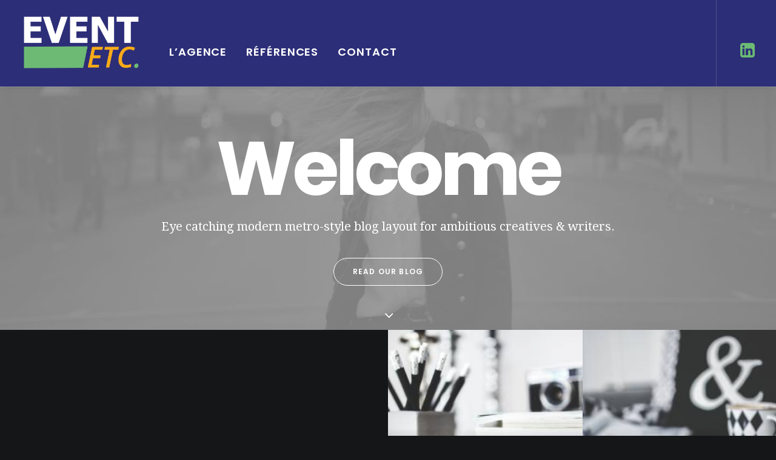

--- FILE ---
content_type: text/html; charset=UTF-8
request_url: https://event-etc.fr/homepages/blog-metro/
body_size: 15481
content:
<!DOCTYPE html>
<html class="no-touch" lang="fr-FR" xmlns="http://www.w3.org/1999/xhtml">
<head>
<meta http-equiv="Content-Type" content="text/html; charset=UTF-8">
<meta name="viewport" content="width=device-width, initial-scale=1">
<link rel="profile" href="https://gmpg.org/xfn/11">
<link rel="pingback" href="https://event-etc.fr/xmlrpc.php">
<meta name='robots' content='index, follow, max-image-preview:large, max-snippet:-1, max-video-preview:-1' />

	<!-- This site is optimized with the Yoast SEO plugin v19.14 - https://yoast.com/wordpress/plugins/seo/ -->
	<title>Blog Metro - Event ETC</title>
	<link rel="canonical" href="https://event-etc.fr/homepages/blog-metro/" />
	<meta property="og:locale" content="fr_FR" />
	<meta property="og:type" content="article" />
	<meta property="og:title" content="Blog Metro - Event ETC" />
	<meta property="og:url" content="https://event-etc.fr/homepages/blog-metro/" />
	<meta property="og:site_name" content="Event ETC" />
	<meta property="og:image" content="https://event-etc.fr/wp-content/uploads/2019/10/HP-Blog-Metro-Uncode-min.jpg" />
	<meta property="og:image:width" content="1600" />
	<meta property="og:image:height" content="1067" />
	<meta property="og:image:type" content="image/jpeg" />
	<meta name="twitter:card" content="summary_large_image" />
	<meta name="twitter:label1" content="Durée de lecture estimée" />
	<meta name="twitter:data1" content="1 minute" />
	<script type="application/ld+json" class="yoast-schema-graph">{"@context":"https://schema.org","@graph":[{"@type":"WebPage","@id":"https://event-etc.fr/homepages/blog-metro/","url":"https://event-etc.fr/homepages/blog-metro/","name":"Blog Metro - Event ETC","isPartOf":{"@id":"https://event-etc.fr/#website"},"primaryImageOfPage":{"@id":"https://event-etc.fr/homepages/blog-metro/#primaryimage"},"image":{"@id":"https://event-etc.fr/homepages/blog-metro/#primaryimage"},"thumbnailUrl":"https://event-etc.fr/wp-content/uploads/2019/10/HP-Blog-Metro-Uncode-min.jpg","datePublished":"2015-01-11T10:19:08+00:00","dateModified":"2015-01-11T10:19:08+00:00","breadcrumb":{"@id":"https://event-etc.fr/homepages/blog-metro/#breadcrumb"},"inLanguage":"fr-FR","potentialAction":[{"@type":"ReadAction","target":["https://event-etc.fr/homepages/blog-metro/"]}]},{"@type":"ImageObject","inLanguage":"fr-FR","@id":"https://event-etc.fr/homepages/blog-metro/#primaryimage","url":"https://event-etc.fr/wp-content/uploads/2019/10/HP-Blog-Metro-Uncode-min.jpg","contentUrl":"https://event-etc.fr/wp-content/uploads/2019/10/HP-Blog-Metro-Uncode-min.jpg","width":1600,"height":1067,"caption":"Blog Metro"},{"@type":"BreadcrumbList","@id":"https://event-etc.fr/homepages/blog-metro/#breadcrumb","itemListElement":[{"@type":"ListItem","position":1,"name":"Accueil","item":"https://event-etc.fr/"},{"@type":"ListItem","position":2,"name":"Homepages","item":"https://event-etc.fr/homepages/"},{"@type":"ListItem","position":3,"name":"Blog Metro"}]},{"@type":"WebSite","@id":"https://event-etc.fr/#website","url":"https://event-etc.fr/","name":"Event ETC","description":"Agence événementielle","publisher":{"@id":"https://event-etc.fr/#organization"},"potentialAction":[{"@type":"SearchAction","target":{"@type":"EntryPoint","urlTemplate":"https://event-etc.fr/?s={search_term_string}"},"query-input":"required name=search_term_string"}],"inLanguage":"fr-FR"},{"@type":"Organization","@id":"https://event-etc.fr/#organization","name":"Event ETC","url":"https://event-etc.fr/","logo":{"@type":"ImageObject","inLanguage":"fr-FR","@id":"https://event-etc.fr/#/schema/logo/image/","url":"https://event-etc.fr/wp-content/uploads/2023/01/cropped-EVENT_ETC-1.png","contentUrl":"https://event-etc.fr/wp-content/uploads/2023/01/cropped-EVENT_ETC-1.png","width":695,"height":348,"caption":"Event ETC"},"image":{"@id":"https://event-etc.fr/#/schema/logo/image/"}}]}</script>
	<!-- / Yoast SEO plugin. -->


<link rel='dns-prefetch' href='//fonts.googleapis.com' />
<link rel="alternate" type="application/rss+xml" title="Event ETC &raquo; Flux" href="https://event-etc.fr/feed/" />
<link rel="alternate" type="application/rss+xml" title="Event ETC &raquo; Flux des commentaires" href="https://event-etc.fr/comments/feed/" />
<link rel="alternate" type="application/rss+xml" title="Event ETC &raquo; Blog Metro Flux des commentaires" href="https://event-etc.fr/homepages/blog-metro/feed/" />
<script type="text/javascript">
window._wpemojiSettings = {"baseUrl":"https:\/\/s.w.org\/images\/core\/emoji\/14.0.0\/72x72\/","ext":".png","svgUrl":"https:\/\/s.w.org\/images\/core\/emoji\/14.0.0\/svg\/","svgExt":".svg","source":{"concatemoji":"https:\/\/event-etc.fr\/wp-includes\/js\/wp-emoji-release.min.js?ver=6.1.9"}};
/*! This file is auto-generated */
!function(e,a,t){var n,r,o,i=a.createElement("canvas"),p=i.getContext&&i.getContext("2d");function s(e,t){var a=String.fromCharCode,e=(p.clearRect(0,0,i.width,i.height),p.fillText(a.apply(this,e),0,0),i.toDataURL());return p.clearRect(0,0,i.width,i.height),p.fillText(a.apply(this,t),0,0),e===i.toDataURL()}function c(e){var t=a.createElement("script");t.src=e,t.defer=t.type="text/javascript",a.getElementsByTagName("head")[0].appendChild(t)}for(o=Array("flag","emoji"),t.supports={everything:!0,everythingExceptFlag:!0},r=0;r<o.length;r++)t.supports[o[r]]=function(e){if(p&&p.fillText)switch(p.textBaseline="top",p.font="600 32px Arial",e){case"flag":return s([127987,65039,8205,9895,65039],[127987,65039,8203,9895,65039])?!1:!s([55356,56826,55356,56819],[55356,56826,8203,55356,56819])&&!s([55356,57332,56128,56423,56128,56418,56128,56421,56128,56430,56128,56423,56128,56447],[55356,57332,8203,56128,56423,8203,56128,56418,8203,56128,56421,8203,56128,56430,8203,56128,56423,8203,56128,56447]);case"emoji":return!s([129777,127995,8205,129778,127999],[129777,127995,8203,129778,127999])}return!1}(o[r]),t.supports.everything=t.supports.everything&&t.supports[o[r]],"flag"!==o[r]&&(t.supports.everythingExceptFlag=t.supports.everythingExceptFlag&&t.supports[o[r]]);t.supports.everythingExceptFlag=t.supports.everythingExceptFlag&&!t.supports.flag,t.DOMReady=!1,t.readyCallback=function(){t.DOMReady=!0},t.supports.everything||(n=function(){t.readyCallback()},a.addEventListener?(a.addEventListener("DOMContentLoaded",n,!1),e.addEventListener("load",n,!1)):(e.attachEvent("onload",n),a.attachEvent("onreadystatechange",function(){"complete"===a.readyState&&t.readyCallback()})),(e=t.source||{}).concatemoji?c(e.concatemoji):e.wpemoji&&e.twemoji&&(c(e.twemoji),c(e.wpemoji)))}(window,document,window._wpemojiSettings);
</script>
<style type="text/css">
img.wp-smiley,
img.emoji {
	display: inline !important;
	border: none !important;
	box-shadow: none !important;
	height: 1em !important;
	width: 1em !important;
	margin: 0 0.07em !important;
	vertical-align: -0.1em !important;
	background: none !important;
	padding: 0 !important;
}
</style>
	<link rel='stylesheet' id='layerslider-css' href='https://event-etc.fr/wp-content/plugins/LayerSlider/static/layerslider/css/layerslider.css?ver=6.9.2' type='text/css' media='all' />
<link rel='stylesheet' id='wp-block-library-css' href='https://event-etc.fr/wp-includes/css/dist/block-library/style.min.css?ver=6.1.9' type='text/css' media='all' />
<link rel='stylesheet' id='wc-blocks-vendors-style-css' href='https://event-etc.fr/wp-content/plugins/woocommerce/packages/woocommerce-blocks/build/wc-blocks-vendors-style.css?ver=9.1.5' type='text/css' media='all' />
<link rel='stylesheet' id='wc-blocks-style-css' href='https://event-etc.fr/wp-content/plugins/woocommerce/packages/woocommerce-blocks/build/wc-blocks-style.css?ver=9.1.5' type='text/css' media='all' />
<link rel='stylesheet' id='classic-theme-styles-css' href='https://event-etc.fr/wp-includes/css/classic-themes.min.css?ver=1' type='text/css' media='all' />
<style id='global-styles-inline-css' type='text/css'>
body{--wp--preset--color--black: #000000;--wp--preset--color--cyan-bluish-gray: #abb8c3;--wp--preset--color--white: #ffffff;--wp--preset--color--pale-pink: #f78da7;--wp--preset--color--vivid-red: #cf2e2e;--wp--preset--color--luminous-vivid-orange: #ff6900;--wp--preset--color--luminous-vivid-amber: #fcb900;--wp--preset--color--light-green-cyan: #7bdcb5;--wp--preset--color--vivid-green-cyan: #00d084;--wp--preset--color--pale-cyan-blue: #8ed1fc;--wp--preset--color--vivid-cyan-blue: #0693e3;--wp--preset--color--vivid-purple: #9b51e0;--wp--preset--gradient--vivid-cyan-blue-to-vivid-purple: linear-gradient(135deg,rgba(6,147,227,1) 0%,rgb(155,81,224) 100%);--wp--preset--gradient--light-green-cyan-to-vivid-green-cyan: linear-gradient(135deg,rgb(122,220,180) 0%,rgb(0,208,130) 100%);--wp--preset--gradient--luminous-vivid-amber-to-luminous-vivid-orange: linear-gradient(135deg,rgba(252,185,0,1) 0%,rgba(255,105,0,1) 100%);--wp--preset--gradient--luminous-vivid-orange-to-vivid-red: linear-gradient(135deg,rgba(255,105,0,1) 0%,rgb(207,46,46) 100%);--wp--preset--gradient--very-light-gray-to-cyan-bluish-gray: linear-gradient(135deg,rgb(238,238,238) 0%,rgb(169,184,195) 100%);--wp--preset--gradient--cool-to-warm-spectrum: linear-gradient(135deg,rgb(74,234,220) 0%,rgb(151,120,209) 20%,rgb(207,42,186) 40%,rgb(238,44,130) 60%,rgb(251,105,98) 80%,rgb(254,248,76) 100%);--wp--preset--gradient--blush-light-purple: linear-gradient(135deg,rgb(255,206,236) 0%,rgb(152,150,240) 100%);--wp--preset--gradient--blush-bordeaux: linear-gradient(135deg,rgb(254,205,165) 0%,rgb(254,45,45) 50%,rgb(107,0,62) 100%);--wp--preset--gradient--luminous-dusk: linear-gradient(135deg,rgb(255,203,112) 0%,rgb(199,81,192) 50%,rgb(65,88,208) 100%);--wp--preset--gradient--pale-ocean: linear-gradient(135deg,rgb(255,245,203) 0%,rgb(182,227,212) 50%,rgb(51,167,181) 100%);--wp--preset--gradient--electric-grass: linear-gradient(135deg,rgb(202,248,128) 0%,rgb(113,206,126) 100%);--wp--preset--gradient--midnight: linear-gradient(135deg,rgb(2,3,129) 0%,rgb(40,116,252) 100%);--wp--preset--duotone--dark-grayscale: url('#wp-duotone-dark-grayscale');--wp--preset--duotone--grayscale: url('#wp-duotone-grayscale');--wp--preset--duotone--purple-yellow: url('#wp-duotone-purple-yellow');--wp--preset--duotone--blue-red: url('#wp-duotone-blue-red');--wp--preset--duotone--midnight: url('#wp-duotone-midnight');--wp--preset--duotone--magenta-yellow: url('#wp-duotone-magenta-yellow');--wp--preset--duotone--purple-green: url('#wp-duotone-purple-green');--wp--preset--duotone--blue-orange: url('#wp-duotone-blue-orange');--wp--preset--font-size--small: 13px;--wp--preset--font-size--medium: 20px;--wp--preset--font-size--large: 36px;--wp--preset--font-size--x-large: 42px;--wp--preset--spacing--20: 0.44rem;--wp--preset--spacing--30: 0.67rem;--wp--preset--spacing--40: 1rem;--wp--preset--spacing--50: 1.5rem;--wp--preset--spacing--60: 2.25rem;--wp--preset--spacing--70: 3.38rem;--wp--preset--spacing--80: 5.06rem;}:where(.is-layout-flex){gap: 0.5em;}body .is-layout-flow > .alignleft{float: left;margin-inline-start: 0;margin-inline-end: 2em;}body .is-layout-flow > .alignright{float: right;margin-inline-start: 2em;margin-inline-end: 0;}body .is-layout-flow > .aligncenter{margin-left: auto !important;margin-right: auto !important;}body .is-layout-constrained > .alignleft{float: left;margin-inline-start: 0;margin-inline-end: 2em;}body .is-layout-constrained > .alignright{float: right;margin-inline-start: 2em;margin-inline-end: 0;}body .is-layout-constrained > .aligncenter{margin-left: auto !important;margin-right: auto !important;}body .is-layout-constrained > :where(:not(.alignleft):not(.alignright):not(.alignfull)){max-width: var(--wp--style--global--content-size);margin-left: auto !important;margin-right: auto !important;}body .is-layout-constrained > .alignwide{max-width: var(--wp--style--global--wide-size);}body .is-layout-flex{display: flex;}body .is-layout-flex{flex-wrap: wrap;align-items: center;}body .is-layout-flex > *{margin: 0;}:where(.wp-block-columns.is-layout-flex){gap: 2em;}.has-black-color{color: var(--wp--preset--color--black) !important;}.has-cyan-bluish-gray-color{color: var(--wp--preset--color--cyan-bluish-gray) !important;}.has-white-color{color: var(--wp--preset--color--white) !important;}.has-pale-pink-color{color: var(--wp--preset--color--pale-pink) !important;}.has-vivid-red-color{color: var(--wp--preset--color--vivid-red) !important;}.has-luminous-vivid-orange-color{color: var(--wp--preset--color--luminous-vivid-orange) !important;}.has-luminous-vivid-amber-color{color: var(--wp--preset--color--luminous-vivid-amber) !important;}.has-light-green-cyan-color{color: var(--wp--preset--color--light-green-cyan) !important;}.has-vivid-green-cyan-color{color: var(--wp--preset--color--vivid-green-cyan) !important;}.has-pale-cyan-blue-color{color: var(--wp--preset--color--pale-cyan-blue) !important;}.has-vivid-cyan-blue-color{color: var(--wp--preset--color--vivid-cyan-blue) !important;}.has-vivid-purple-color{color: var(--wp--preset--color--vivid-purple) !important;}.has-black-background-color{background-color: var(--wp--preset--color--black) !important;}.has-cyan-bluish-gray-background-color{background-color: var(--wp--preset--color--cyan-bluish-gray) !important;}.has-white-background-color{background-color: var(--wp--preset--color--white) !important;}.has-pale-pink-background-color{background-color: var(--wp--preset--color--pale-pink) !important;}.has-vivid-red-background-color{background-color: var(--wp--preset--color--vivid-red) !important;}.has-luminous-vivid-orange-background-color{background-color: var(--wp--preset--color--luminous-vivid-orange) !important;}.has-luminous-vivid-amber-background-color{background-color: var(--wp--preset--color--luminous-vivid-amber) !important;}.has-light-green-cyan-background-color{background-color: var(--wp--preset--color--light-green-cyan) !important;}.has-vivid-green-cyan-background-color{background-color: var(--wp--preset--color--vivid-green-cyan) !important;}.has-pale-cyan-blue-background-color{background-color: var(--wp--preset--color--pale-cyan-blue) !important;}.has-vivid-cyan-blue-background-color{background-color: var(--wp--preset--color--vivid-cyan-blue) !important;}.has-vivid-purple-background-color{background-color: var(--wp--preset--color--vivid-purple) !important;}.has-black-border-color{border-color: var(--wp--preset--color--black) !important;}.has-cyan-bluish-gray-border-color{border-color: var(--wp--preset--color--cyan-bluish-gray) !important;}.has-white-border-color{border-color: var(--wp--preset--color--white) !important;}.has-pale-pink-border-color{border-color: var(--wp--preset--color--pale-pink) !important;}.has-vivid-red-border-color{border-color: var(--wp--preset--color--vivid-red) !important;}.has-luminous-vivid-orange-border-color{border-color: var(--wp--preset--color--luminous-vivid-orange) !important;}.has-luminous-vivid-amber-border-color{border-color: var(--wp--preset--color--luminous-vivid-amber) !important;}.has-light-green-cyan-border-color{border-color: var(--wp--preset--color--light-green-cyan) !important;}.has-vivid-green-cyan-border-color{border-color: var(--wp--preset--color--vivid-green-cyan) !important;}.has-pale-cyan-blue-border-color{border-color: var(--wp--preset--color--pale-cyan-blue) !important;}.has-vivid-cyan-blue-border-color{border-color: var(--wp--preset--color--vivid-cyan-blue) !important;}.has-vivid-purple-border-color{border-color: var(--wp--preset--color--vivid-purple) !important;}.has-vivid-cyan-blue-to-vivid-purple-gradient-background{background: var(--wp--preset--gradient--vivid-cyan-blue-to-vivid-purple) !important;}.has-light-green-cyan-to-vivid-green-cyan-gradient-background{background: var(--wp--preset--gradient--light-green-cyan-to-vivid-green-cyan) !important;}.has-luminous-vivid-amber-to-luminous-vivid-orange-gradient-background{background: var(--wp--preset--gradient--luminous-vivid-amber-to-luminous-vivid-orange) !important;}.has-luminous-vivid-orange-to-vivid-red-gradient-background{background: var(--wp--preset--gradient--luminous-vivid-orange-to-vivid-red) !important;}.has-very-light-gray-to-cyan-bluish-gray-gradient-background{background: var(--wp--preset--gradient--very-light-gray-to-cyan-bluish-gray) !important;}.has-cool-to-warm-spectrum-gradient-background{background: var(--wp--preset--gradient--cool-to-warm-spectrum) !important;}.has-blush-light-purple-gradient-background{background: var(--wp--preset--gradient--blush-light-purple) !important;}.has-blush-bordeaux-gradient-background{background: var(--wp--preset--gradient--blush-bordeaux) !important;}.has-luminous-dusk-gradient-background{background: var(--wp--preset--gradient--luminous-dusk) !important;}.has-pale-ocean-gradient-background{background: var(--wp--preset--gradient--pale-ocean) !important;}.has-electric-grass-gradient-background{background: var(--wp--preset--gradient--electric-grass) !important;}.has-midnight-gradient-background{background: var(--wp--preset--gradient--midnight) !important;}.has-small-font-size{font-size: var(--wp--preset--font-size--small) !important;}.has-medium-font-size{font-size: var(--wp--preset--font-size--medium) !important;}.has-large-font-size{font-size: var(--wp--preset--font-size--large) !important;}.has-x-large-font-size{font-size: var(--wp--preset--font-size--x-large) !important;}
.wp-block-navigation a:where(:not(.wp-element-button)){color: inherit;}
:where(.wp-block-columns.is-layout-flex){gap: 2em;}
.wp-block-pullquote{font-size: 1.5em;line-height: 1.6;}
</style>
<link rel='stylesheet' id='lightbox-css' href='https://event-etc.fr/wp-content/plugins/accesspress-instagram-feed/css/lightbox.css?ver=4.0.6' type='text/css' media='all' />
<link rel='stylesheet' id='owl-theme-css' href='https://event-etc.fr/wp-content/plugins/accesspress-instagram-feed/css/owl.theme.css?ver=4.0.6' type='text/css' media='all' />
<link rel='stylesheet' id='owl-carousel-css' href='https://event-etc.fr/wp-content/plugins/accesspress-instagram-feed/css/owl.carousel.css?ver=4.0.6' type='text/css' media='all' />
<link rel='stylesheet' id='apif-frontend-css-css' href='https://event-etc.fr/wp-content/plugins/accesspress-instagram-feed/css/frontend.css?ver=4.0.6' type='text/css' media='all' />
<link rel='stylesheet' id='apif-font-awesome-css' href='https://event-etc.fr/wp-content/plugins/accesspress-instagram-feed/css/font-awesome.min.css?ver=4.0.6' type='text/css' media='all' />
<link rel='stylesheet' id='apif-gridrotator-css' href='https://event-etc.fr/wp-content/plugins/accesspress-instagram-feed/css/gridrotator.css?ver=4.0.6' type='text/css' media='all' />
<link rel='stylesheet' id='aps-animate-css-css' href='https://event-etc.fr/wp-content/plugins/accesspress-social-icons/css/animate.css?ver=1.8.5' type='text/css' media='all' />
<link rel='stylesheet' id='aps-frontend-css-css' href='https://event-etc.fr/wp-content/plugins/accesspress-social-icons/css/frontend.css?ver=1.8.5' type='text/css' media='all' />
<link rel='stylesheet' id='apss-font-awesome-four-css' href='https://event-etc.fr/wp-content/plugins/accesspress-social-share/css/font-awesome.min.css?ver=4.5.6' type='text/css' media='all' />
<link rel='stylesheet' id='apss-frontend-css-css' href='https://event-etc.fr/wp-content/plugins/accesspress-social-share/css/frontend.css?ver=4.5.6' type='text/css' media='all' />
<link rel='stylesheet' id='apss-font-opensans-css' href='//fonts.googleapis.com/css?family=Open+Sans&#038;ver=6.1.9' type='text/css' media='all' />
<link rel='stylesheet' id='contact-form-7-css' href='https://event-etc.fr/wp-content/plugins/contact-form-7/includes/css/styles.css?ver=5.7.2' type='text/css' media='all' />
<link rel='stylesheet' id='rs-plugin-settings-css' href='https://event-etc.fr/wp-content/plugins/revslider/public/assets/css/rs6.css?ver=6.1.5' type='text/css' media='all' />
<style id='rs-plugin-settings-inline-css' type='text/css'>
#rs-demo-id {}
</style>
<link rel='stylesheet' id='ufbl-custom-select-css-css' href='https://event-etc.fr/wp-content/plugins/ultimate-form-builder-lite/css/jquery.selectbox.css?ver=1.5.3' type='text/css' media='all' />
<link rel='stylesheet' id='ufbl-front-css-css' href='https://event-etc.fr/wp-content/plugins/ultimate-form-builder-lite/css/frontend.css?ver=1.5.3' type='text/css' media='all' />
<link rel='stylesheet' id='uncodefont-google-css' href='//fonts.googleapis.com/css?family=Poppins%3A300%2Cregular%2C500%2C600%2C700%7CDroid+Serif%3Aregular%2Citalic%2C700%2C700italic%7CPlayfair+Display%3Aregular%2Citalic%2C700%2C700italic%2C900%2C900italic%7CRoboto%3A100%2C100italic%2C300%2C300italic%2Cregular%2Citalic%2C500%2C500italic%2C700%2C700italic%2C900%2C900italic%7CQuicksand%3A300%2Cregular%2C500%2C700%7CLora%3Aregular%2Citalic%2C700%2C700italic%7CRoboto+Condensed%3A300%2C300italic%2Cregular%2Citalic%2C700%2C700italic&#038;subset=devanagari%2Clatin-ext%2Clatin%2Ccyrillic%2Cvietnamese%2Cgreek%2Ccyrillic-ext%2Cgreek-ext&#038;ver=2.2.4' type='text/css' media='all' />
<link rel='stylesheet' id='uncode-privacy-css' href='https://event-etc.fr/wp-content/plugins/uncode-privacy/assets/css/uncode-privacy-public.css?ver=2.1.1' type='text/css' media='all' />
<style id='woocommerce-inline-inline-css' type='text/css'>
.woocommerce form .form-row .required { visibility: visible; }
</style>
<link rel='stylesheet' id='uncode-style-css' href='https://event-etc.fr/wp-content/themes/uncode/library/css/style.css?ver=692586736' type='text/css' media='all' />
<style id='uncode-style-inline-css' type='text/css'>

@media (min-width: 960px) { .limit-width { max-width: 1200px; margin: auto;}}
.menu-primary ul.menu-smart > li > a, .menu-primary ul.menu-smart li.dropdown > a, .menu-primary ul.menu-smart li.mega-menu > a, .vmenu-container ul.menu-smart > li > a, .vmenu-container ul.menu-smart li.dropdown > a { text-transform: uppercase; }
</style>
<link rel='stylesheet' id='uncode-icons-css' href='https://event-etc.fr/wp-content/themes/uncode/library/css/uncode-icons.css?ver=692586736' type='text/css' media='all' />
<link rel='stylesheet' id='uncode-custom-style-css' href='https://event-etc.fr/wp-content/themes/uncode/library/css/style-custom.css?ver=692586736' type='text/css' media='all' />
<style id='uncode-custom-style-inline-css' type='text/css'>
.col-lg-12.menu-horizontal {display:none;}
</style>
<link rel='stylesheet' id='uncode-woocommerce-css' href='https://event-etc.fr/wp-content/themes/uncode/library/css/woocommerce.css?ver=692586736' type='text/css' media='all' />
<script type='text/javascript' id='layerslider-greensock-js-extra'>
/* <![CDATA[ */
var LS_Meta = {"v":"6.9.2"};
/* ]]> */
</script>
<script type='text/javascript' src='https://event-etc.fr/wp-content/plugins/LayerSlider/static/layerslider/js/greensock.js?ver=1.19.0' id='layerslider-greensock-js'></script>
<script type='text/javascript' src='https://event-etc.fr/wp-includes/js/jquery/jquery.min.js?ver=3.6.1' id='jquery-core-js'></script>
<script type='text/javascript' src='https://event-etc.fr/wp-includes/js/jquery/jquery-migrate.min.js?ver=3.3.2' id='jquery-migrate-js'></script>
<script type='text/javascript' src='https://event-etc.fr/wp-content/plugins/LayerSlider/static/layerslider/js/layerslider.kreaturamedia.jquery.js?ver=6.9.2' id='layerslider-js'></script>
<script type='text/javascript' src='https://event-etc.fr/wp-content/plugins/LayerSlider/static/layerslider/js/layerslider.transitions.js?ver=6.9.2' id='layerslider-transitions-js'></script>
<script type='text/javascript' src='https://event-etc.fr/wp-content/plugins/accesspress-instagram-feed/js/owl.carousel.js?ver=6.1.9' id='owl-carousel-js-js'></script>
<script type='text/javascript' src='https://event-etc.fr/wp-content/plugins/accesspress-social-icons/js/frontend.js?ver=1.8.5' id='aps-frontend-js-js'></script>
<script type='text/javascript' src='https://event-etc.fr/wp-content/plugins/revslider/public/assets/js/revolution.tools.min.js?ver=6.0' id='tp-tools-js'></script>
<script type='text/javascript' src='https://event-etc.fr/wp-content/plugins/revslider/public/assets/js/rs6.min.js?ver=6.1.5' id='revmin-js'></script>
<script type='text/javascript' src='https://event-etc.fr/wp-content/plugins/ultimate-form-builder-lite/js/jquery.selectbox-0.2.min.js?ver=1.5.3' id='ufbl-custom-select-js-js'></script>
<script type='text/javascript' id='ufbl-front-js-js-extra'>
/* <![CDATA[ */
var frontend_js_obj = {"default_error_message":"This field is required","ajax_url":"https:\/\/event-etc.fr\/wp-admin\/admin-ajax.php","ajax_nonce":"73bfc3a8c3"};
/* ]]> */
</script>
<script type='text/javascript' src='https://event-etc.fr/wp-content/plugins/ultimate-form-builder-lite/js/frontend.js?ver=1.5.3' id='ufbl-front-js-js'></script>
<script type='text/javascript' src='https://event-etc.fr/wp-content/plugins/woocommerce/assets/js/jquery-blockui/jquery.blockUI.min.js?ver=2.7.0-wc.7.3.0' id='jquery-blockui-js'></script>
<script type='text/javascript' id='wc-add-to-cart-js-extra'>
/* <![CDATA[ */
var wc_add_to_cart_params = {"ajax_url":"\/wp-admin\/admin-ajax.php","wc_ajax_url":"\/?wc-ajax=%%endpoint%%","i18n_view_cart":"Voir le panier","cart_url":"https:\/\/event-etc.fr","is_cart":"","cart_redirect_after_add":"no"};
/* ]]> */
</script>
<script type='text/javascript' src='https://event-etc.fr/wp-content/plugins/woocommerce/assets/js/frontend/add-to-cart.min.js?ver=7.3.0' id='wc-add-to-cart-js'></script>
<script type='text/javascript' src='https://event-etc.fr/wp-content/plugins/uncode-js_composer/assets/js/vendors/woocommerce-add-to-cart.js?ver=6.1.0' id='vc_woocommerce-add-to-cart-js-js'></script>
<script type='text/javascript' src='/wp-content/themes/uncode/library/js/ai-uncode.js' id='uncodeAI' data-home='/' data-path='/' data-breakpoints-images='258,516,720,1032,1440,2064,2880' id='ai-uncode-js'></script>
<script type='text/javascript' id='uncode-init-js-extra'>
/* <![CDATA[ */
var SiteParameters = {"days":"jours","hours":"heures","minutes":"minutes","seconds":"secondes","constant_scroll":"on","scroll_speed":"2","parallax_factor":"0.25","loading":"Chargement...","slide_name":"slide","slide_footer":"footer","ajax_url":"https:\/\/event-etc.fr\/wp-admin\/admin-ajax.php","nonce_adaptive_images":"35b30c2e1e","enable_debug":"","block_mobile_videos":"","is_frontend_editor":"","mobile_parallax_allowed":"","wireframes_plugin_active":"1"};
/* ]]> */
</script>
<script type='text/javascript' src='https://event-etc.fr/wp-content/themes/uncode/library/js/init.js?ver=692586736' id='uncode-init-js'></script>
<meta name="generator" content="Powered by LayerSlider 6.9.2 - Multi-Purpose, Responsive, Parallax, Mobile-Friendly Slider Plugin for WordPress." />
<!-- LayerSlider updates and docs at: https://layerslider.kreaturamedia.com -->
<link rel="https://api.w.org/" href="https://event-etc.fr/wp-json/" /><link rel="alternate" type="application/json" href="https://event-etc.fr/wp-json/wp/v2/pages/4894" /><link rel="EditURI" type="application/rsd+xml" title="RSD" href="https://event-etc.fr/xmlrpc.php?rsd" />
<link rel="wlwmanifest" type="application/wlwmanifest+xml" href="https://event-etc.fr/wp-includes/wlwmanifest.xml" />
<meta name="generator" content="WordPress 6.1.9" />
<meta name="generator" content="WooCommerce 7.3.0" />
<link rel='shortlink' href='https://event-etc.fr/?p=4894' />
<link rel="alternate" type="application/json+oembed" href="https://event-etc.fr/wp-json/oembed/1.0/embed?url=https%3A%2F%2Fevent-etc.fr%2Fhomepages%2Fblog-metro%2F" />
<link rel="alternate" type="text/xml+oembed" href="https://event-etc.fr/wp-json/oembed/1.0/embed?url=https%3A%2F%2Fevent-etc.fr%2Fhomepages%2Fblog-metro%2F&#038;format=xml" />
	<noscript><style>.woocommerce-product-gallery{ opacity: 1 !important; }</style></noscript>
	<style type="text/css">.recentcomments a{display:inline !important;padding:0 !important;margin:0 !important;}</style><meta name="generator" content="Powered by Slider Revolution 6.1.5 - responsive, Mobile-Friendly Slider Plugin for WordPress with comfortable drag and drop interface." />
<link rel="icon" href="https://event-etc.fr/wp-content/uploads/2020/01/cropped-event-etc-logoPlan-de-travail-36-1-32x32.png" sizes="32x32" />
<link rel="icon" href="https://event-etc.fr/wp-content/uploads/2020/01/cropped-event-etc-logoPlan-de-travail-36-1-192x192.png" sizes="192x192" />
<link rel="apple-touch-icon" href="https://event-etc.fr/wp-content/uploads/2020/01/cropped-event-etc-logoPlan-de-travail-36-1-180x180.png" />
<meta name="msapplication-TileImage" content="https://event-etc.fr/wp-content/uploads/2020/01/cropped-event-etc-logoPlan-de-travail-36-1-270x270.png" />
<script type="text/javascript">function setREVStartSize(t){try{var h,e=document.getElementById(t.c).parentNode.offsetWidth;if(e=0===e||isNaN(e)?window.innerWidth:e,t.tabw=void 0===t.tabw?0:parseInt(t.tabw),t.thumbw=void 0===t.thumbw?0:parseInt(t.thumbw),t.tabh=void 0===t.tabh?0:parseInt(t.tabh),t.thumbh=void 0===t.thumbh?0:parseInt(t.thumbh),t.tabhide=void 0===t.tabhide?0:parseInt(t.tabhide),t.thumbhide=void 0===t.thumbhide?0:parseInt(t.thumbhide),t.mh=void 0===t.mh||""==t.mh||"auto"===t.mh?0:parseInt(t.mh,0),"fullscreen"===t.layout||"fullscreen"===t.l)h=Math.max(t.mh,window.innerHeight);else{for(var i in t.gw=Array.isArray(t.gw)?t.gw:[t.gw],t.rl)void 0!==t.gw[i]&&0!==t.gw[i]||(t.gw[i]=t.gw[i-1]);for(var i in t.gh=void 0===t.el||""===t.el||Array.isArray(t.el)&&0==t.el.length?t.gh:t.el,t.gh=Array.isArray(t.gh)?t.gh:[t.gh],t.rl)void 0!==t.gh[i]&&0!==t.gh[i]||(t.gh[i]=t.gh[i-1]);var r,a=new Array(t.rl.length),n=0;for(var i in t.tabw=t.tabhide>=e?0:t.tabw,t.thumbw=t.thumbhide>=e?0:t.thumbw,t.tabh=t.tabhide>=e?0:t.tabh,t.thumbh=t.thumbhide>=e?0:t.thumbh,t.rl)a[i]=t.rl[i]<window.innerWidth?0:t.rl[i];for(var i in r=a[0],a)r>a[i]&&0<a[i]&&(r=a[i],n=i);var d=e>t.gw[n]+t.tabw+t.thumbw?1:(e-(t.tabw+t.thumbw))/t.gw[n];h=t.gh[n]*d+(t.tabh+t.thumbh)}void 0===window.rs_init_css&&(window.rs_init_css=document.head.appendChild(document.createElement("style"))),document.getElementById(t.c).height=h,window.rs_init_css.innerHTML+="#"+t.c+"_wrapper { height: "+h+"px }"}catch(t){console.log("Failure at Presize of Slider:"+t)}};</script>
		<style type="text/css" id="wp-custom-css">
			/* MOBILE */
.lines-button {
    background-color: #f8ab15;
}
/* HEADER */
body[class*="hmenu-"].hmenu-position-left .logo-container {
  padding-right: 18px !important;
  padding-top: 20px;
  padding-bottom: 20px;
	
}
#main-logo .navbar-brand img {
  height: 100px;
	display: inline;
}
body.hmenu .menu-primary .menu-horizontal .menu-smart > li > a, .navbar-cta ul.menu-smart > li > a {
  color: #fff;
	margin-top:12px;
}
body[class*="hmenu"] .menu-icons i:not(.fa-dropdown), body.menu-overlay-center .menu-icons i:not(.fa-dropdown) {
  font-size: 28px;
	color: #6CBA73;
}
.row-menu {
  background-color: #2D2E78;
}
/* CONTENT */
.row .uncell {
  padding: 25px;
}
.titrerose {
	margin-top:-10px !important;
}
.titrerose2 {
	margin-top:-10px !important;
	margin-bottom:-55px;
}
.main-container .row-container .quad-bottom-padding {
    padding-bottom: 30px;
    padding-top: 50px;
}
.textpq {
	margin-bottom:-40px;
}
.btnrose{
	margin-bottom:10px;
	margin-top:-25px !important;
}
/* FOOTER */
footer .footer-last.footer-center .social-icon i, .uncode-vc-social.icons-lead .social-icon i {
    font-size: 32px;
    color: white;
		vertical-align :middle;
}		</style>
		<noscript><style> .wpb_animate_when_almost_visible { opacity: 1; }</style></noscript></head>
<body data-rsssl=1 class="page-template-default page page-id-4894 page-child parent-pageid-43938 wp-custom-logo  style-color-wayh-bg theme-uncode woocommerce-no-js hormenu-position-left hmenu hmenu-position-left header-full-width main-center-align menu-mobile-animated menu-mobile-transparent menu-mobile-centered wc-zoom-enabled mobile-parallax-not-allowed ilb-no-bounce unreg wpb-js-composer js-comp-ver-6.1.0 vc_responsive" data-border="0">
		<div class="body-borders" data-border="0"><div class="top-border body-border-shadow"></div><div class="right-border body-border-shadow"></div><div class="bottom-border body-border-shadow"></div><div class="left-border body-border-shadow"></div><div class="top-border style-light-bg"></div><div class="right-border style-light-bg"></div><div class="bottom-border style-light-bg"></div><div class="left-border style-light-bg"></div></div>	<div class="box-wrapper">
		<div class="box-container">
		<script type="text/javascript">UNCODE.initBox();</script>
		<div class="menu-wrapper menu-shrink menu-sticky menu-no-arrows">
													
													<header id="masthead" class="navbar menu-primary menu-light submenu-dark menu-transparent menu-add-padding style-light-original menu-absolute menu-animated menu-with-logo">
														<div class="menu-container style-color-xsdn-bg menu-borders menu-shadows">
															<div class="row-menu">
																<div class="row-menu-inner">
																	<div id="logo-container-mobile" class="col-lg-0 logo-container middle">
																		<div id="main-logo" class="navbar-header style-light">
																			<a href="https://event-etc.fr" class="navbar-brand"><div class="logo-customizer"><img src="https://event-etc.fr/wp-content/uploads/2023/01/cropped-EVENT_ETC-1.png" alt="Event ETC" width="695" height="348" /></div></a>
																		</div>
																		<div class="mmb-container"><div class="mobile-menu-button 1 mobile-menu-button-light lines-button x2"><span class="lines"></span></div></div>
																	</div>
																	<div class="col-lg-12 main-menu-container middle">
																		<div class="menu-horizontal menu-dd-shadow-lg">
																			<div class="menu-horizontal-inner">
																				<div class="nav navbar-nav navbar-main navbar-nav-first"><ul id="menu-main" class="menu-primary-inner menu-smart sm"><li id="menu-item-28" class="menu-item menu-item-type-custom menu-item-object-custom menu-item-home menu-item-28 menu-item-link"><a title="L&#039;AGENCE" href="https://event-etc.fr/#expertises">L&rsquo;AGENCE<i class="fa fa-angle-right fa-dropdown"></i></a></li>
<li id="menu-item-29" class="menu-item menu-item-type-custom menu-item-object-custom menu-item-home menu-item-29 menu-item-link"><a title="RÉFÉRENCES" href="https://event-etc.fr/#references1">RÉFÉRENCES<i class="fa fa-angle-right fa-dropdown"></i></a></li>
<li id="menu-item-96" class="menu-item menu-item-type-custom menu-item-object-custom menu-item-home menu-item-96 menu-item-link"><a title="CONTACT" href="https://event-etc.fr/#contact">CONTACT<i class="fa fa-angle-right fa-dropdown"></i></a></li>
</ul></div><div class="nav navbar-nav navbar-nav-last"><ul class="menu-smart sm menu-icons menu-smart-social"><li class="menu-item-link social-icon tablet-hidden mobile-hidden social-100298"><a href="https://www.linkedin.com/company/event-etc/about/" class="social-menu-link" target="_blank"><i class="fa fa-linkedin-square"></i></a></li></ul></div><div class="desktop-hidden">
														 							</div></div>
																		</div>
																	</div>
																</div>
															</div>
														</div>
													</header>
												</div>			<script type="text/javascript">UNCODE.fixMenuHeight();</script>
			<div class="main-wrapper">
				<div class="main-container">
					<div class="page-wrapper">
						<div class="sections-container">
<div id="page-header"><div class="header-wrapper header-uncode-block">
									<div data-parent="true" class="vc_row style-color-wayh-bg row-container with-parallax"><div class="row-background background-element">
											<div class="background-wrapper">
												<div class="background-inner adaptive-async" style="background-image: url(https://event-etc.fr/wp-content/uploads/2019/10/image-placeholder-3-min-uai-258x172.jpg);background-repeat: no-repeat;background-position: center bottom;background-size: cover;" data-uniqueid="15042-171952" data-guid="https://event-etc.fr/wp-content/uploads/2019/10/image-placeholder-3-min.jpg" data-path="2019/10/image-placeholder-3-min.jpg" data-width="1920" data-height="1280" data-singlew="12" data-singleh="null" data-crop=""></div>
												<div class="block-bg-overlay style-color-wayh-bg" style="opacity: 0.4;"></div>
											</div>
										</div><div class="row double-top-padding double-bottom-padding single-h-padding full-width row-parent row-header" data-height-ratio="75"><div class="wpb_row row-inner"><div class="wpb_column pos-middle pos-center align_center column_parent col-lg-12 half-internal-gutter"><div class="uncol style-dark"  ><div class="uncoltable"><div class="uncell no-block-padding"><div class="uncont"><div class="vc_custom_heading_wrap "><div class="heading-text el-text zoom-out animate_when_almost_visible" data-delay="800"><h2 class="font-762333 fontsize-739966 fontheight-179065 fontspace-111509 font-weight-700 text-capitalize" ><span>Welcome</span></h2></div><div class="clear"></div></div><div class="vc_custom_heading_wrap "><div class="heading-text el-text bottom-t-top animate_when_almost_visible" data-delay="1200"><h3 class="font-134980 h4 fontheight-357766 font-weight-500" ><span>Eye catching modern metro-style blog layout for ambitious creatives &amp; writers.</span></h3></div><div class="clear"></div></div><div class="empty-space empty-half" ><span class="empty-space-inner"></span></div>
<span class="btn-container animate_when_almost_visible bottom-t-top" data-delay="1400"><a href="#blog" class="custom-link btn btn-default btn-circle btn-outline btn-icon-left">Read our blog</a></span></div></div></div></div></div><script id="script-308895" data-row="script-308895" type="text/javascript" class="vc_controls">UNCODE.initRow(document.getElementById("script-308895"));</script></div></div></div><div class="header-scrolldown style-light"><i class="fa fa-angle-down"></i></div></div></div><script type="text/javascript">UNCODE.initHeader();</script><article id="post-4894" class="page-body style-color-xsdn-bg post-4894 page type-page status-publish has-post-thumbnail hentry page_category-demo-blog">
						<div class="post-wrapper">
							<div class="post-body"><div class="post-content un-no-sidebar-layout"><div data-parent="true" class="vc_row style-color-wayh-bg row-container onepage-section" data-label="blog" data-name="blog"><div class="row no-top-padding no-bottom-padding no-h-padding full-width row-parent"><div class="wpb_row row-inner"><div class="wpb_column pos-top pos-center align_left column_parent col-lg-12 single-internal-gutter"><div class="uncol style-light font-134980"  ><div class="uncoltable"><div class="uncell no-block-padding"><div class="uncont"><div id="index-1" class="isotope-system isotope-general-light">
									<div class="isotope-wrapper no-gutter">
			<div class="isotope-container isotope-layout style-metro isotope-pagination" data-type="metro" data-layout="masonry" data-lg="960" data-md="770" data-sm="640" data-vp-height="">
		<div class="tmb tmb-iso-w6 tmb-iso-h6 tmb-light tmb-overlay-gradient-bottom tmb-text-showed tmb-overlay-showed tmb-overlay-anim tmb-overlay-text-reduced tmb-overlay-left tmb-overlay-bottom tmb-overlay-text-left tmb-image-anim  grid-cat-5 tmb-id-358 tmb-media-first tmb-media-last tmb-content-overlay tmb-no-bg">
						<div class="t-inside animate_when_almost_visible bottom-t-top" data-delay="200"><div class="t-entry-visual"><div class="t-entry-visual-tc"><div class="t-entry-visual-cont"><a tabindex="-1" href="https://event-etc.fr/2016/08/24/hello-world/" target="_self" data-lb-index="0"><div class="t-entry-visual-overlay"><div class="t-entry-visual-overlay-in style-color-nhtu-bg" style="opacity: 1;"></div></div>
									<div class="t-overlay-wrap">
										<div class="t-overlay-inner">
											<div class="t-overlay-content">
												<div class="t-overlay-text double-block-padding"><div class="t-entry"><p class="t-entry-meta"><span class="t-entry-category"><span class="t-entry-cat-single"><span class="">Uncategorized</span></span></span></p><h3 class="t-entry-title font-762333 h3 font-weight-700 fontspace-781688">Hello world!</h3></div></div></div></div></div><div class="t-background-cover" style="background-image:url('')"></div></a></div>
				</div>
			</div></div>
					</div><div class="tmb tmb-iso-w3 tmb-iso-h3 tmb-light tmb-overlay-gradient-bottom tmb-text-showed tmb-overlay-showed tmb-overlay-anim tmb-overlay-text-reduced tmb-overlay-left tmb-overlay-bottom tmb-overlay-text-left tmb-image-anim  grid-cat-4 grid-cat-5 tmb-id-30 tmb-media-first tmb-media-last tmb-content-overlay tmb-no-bg">
						<div class="t-inside animate_when_almost_visible bottom-t-top" data-delay="200"><div class="t-entry-visual"><div class="t-entry-visual-tc"><div class="t-entry-visual-cont"><a tabindex="-1" href="https://event-etc.fr/2016/08/26/better-security-happens-when/" target="_self" data-lb-index="1"><div class="t-entry-visual-overlay"><div class="t-entry-visual-overlay-in style-color-nhtu-bg" style="opacity: 1;"></div></div>
									<div class="t-overlay-wrap">
										<div class="t-overlay-inner">
											<div class="t-overlay-content">
												<div class="t-overlay-text double-block-padding"><div class="t-entry"><p class="t-entry-meta"><span class="t-entry-category"><span class="t-entry-cat-single"><span class="">Portfolio</span></span><span class="cat-comma">,</span></span><span class="t-entry-category"><span class="t-entry-cat-single"><span class="">Uncategorized</span></span></span></p><h3 class="t-entry-title font-762333 h5 font-weight-700 fontspace-781688">Better security happens when</h3></div></div></div></div></div><div class="t-background-cover adaptive-async" style="background-image:url('https://event-etc.fr/wp-content/uploads/2016/08/pencils-762555_1280-uai-258x258.jpg')" data-uniqueid="337-126538" data-guid="https://event-etc.fr/wp-content/uploads/2016/08/pencils-762555_1280.jpg" data-path="2016/08/pencils-762555_1280.jpg" data-width="1280" data-height="853" data-singlew="3" data-singleh="3" data-crop="1" data-fixed=""></div></a></div>
				</div>
			</div></div>
					</div><div class="tmb tmb-iso-w3 tmb-iso-h3 tmb-light tmb-overlay-gradient-bottom tmb-text-showed tmb-overlay-showed tmb-overlay-anim tmb-overlay-text-reduced tmb-overlay-left tmb-overlay-bottom tmb-overlay-text-left tmb-image-anim  grid-cat-4 tmb-id-376 tmb-media-first tmb-media-last tmb-content-overlay tmb-no-bg">
						<div class="t-inside animate_when_almost_visible bottom-t-top" data-delay="200"><div class="t-entry-visual"><div class="t-entry-visual-tc"><div class="t-entry-visual-cont"><a tabindex="-1" href="https://event-etc.fr/2016/08/26/get-tips-on-further-steps-you-can-take/" target="_self" data-lb-index="2"><div class="t-entry-visual-overlay"><div class="t-entry-visual-overlay-in style-color-nhtu-bg" style="opacity: 1;"></div></div>
									<div class="t-overlay-wrap">
										<div class="t-overlay-inner">
											<div class="t-overlay-content">
												<div class="t-overlay-text double-block-padding"><div class="t-entry"><p class="t-entry-meta"><span class="t-entry-category"><span class="t-entry-cat-single"><span class="">Portfolio</span></span></span></p><h3 class="t-entry-title font-762333 h5 font-weight-700 fontspace-781688">Get tips on further steps you can take</h3></div></div></div></div></div><div class="t-background-cover adaptive-async" style="background-image:url('https://event-etc.fr/wp-content/uploads/2016/08/coffee-cup-apple-iphone-uai-258x258.jpg')" data-uniqueid="351-766559" data-guid="https://event-etc.fr/wp-content/uploads/2016/08/coffee-cup-apple-iphone.jpg" data-path="2016/08/coffee-cup-apple-iphone.jpg" data-width="1280" data-height="853" data-singlew="3" data-singleh="3" data-crop="1" data-fixed=""></div></a></div>
				</div>
			</div></div>
					</div><div class="tmb tmb-iso-w6 tmb-iso-h6 tmb-light tmb-overlay-gradient-bottom tmb-text-showed tmb-overlay-showed tmb-overlay-anim tmb-overlay-text-reduced tmb-overlay-left tmb-overlay-bottom tmb-overlay-text-left tmb-image-anim  grid-cat-4 tmb-id-377 tmb-media-first tmb-media-last tmb-content-overlay tmb-no-bg">
						<div class="t-inside animate_when_almost_visible bottom-t-top" data-delay="200"><div class="t-entry-visual"><div class="t-entry-visual-tc"><div class="t-entry-visual-cont"><a tabindex="-1" href="https://event-etc.fr/2016/08/26/protect-yourself-online/" target="_self" data-lb-index="3"><div class="t-entry-visual-overlay"><div class="t-entry-visual-overlay-in style-color-nhtu-bg" style="opacity: 1;"></div></div>
									<div class="t-overlay-wrap">
										<div class="t-overlay-inner">
											<div class="t-overlay-content">
												<div class="t-overlay-text double-block-padding"><div class="t-entry"><p class="t-entry-meta"><span class="t-entry-category"><span class="t-entry-cat-single"><span class="">Portfolio</span></span></span></p><h3 class="t-entry-title font-762333 h3 font-weight-700 fontspace-781688">Protect yourself online</h3></div></div></div></div></div><div class="t-background-cover adaptive-async" style="background-image:url('https://event-etc.fr/wp-content/uploads/2016/08/pexels-photo-4-uai-258x258.jpg')" data-uniqueid="350-160578" data-guid="https://event-etc.fr/wp-content/uploads/2016/08/pexels-photo-4.jpg" data-path="2016/08/pexels-photo-4.jpg" data-width="1280" data-height="853" data-singlew="6" data-singleh="6" data-crop="1" data-fixed=""></div></a></div>
				</div>
			</div></div>
					</div><div class="tmb tmb-iso-w3 tmb-iso-h3 tmb-light tmb-overlay-gradient-bottom tmb-text-showed tmb-overlay-showed tmb-overlay-anim tmb-overlay-text-reduced tmb-overlay-left tmb-overlay-bottom tmb-overlay-text-left tmb-image-anim  grid-cat-4 grid-cat-5 tmb-id-378 tmb-media-first tmb-media-last tmb-content-overlay tmb-no-bg">
						<div class="t-inside animate_when_almost_visible bottom-t-top" data-delay="200"><div class="t-entry-visual"><div class="t-entry-visual-tc"><div class="t-entry-visual-cont"><a tabindex="-1" href="https://event-etc.fr/2016/08/26/get-tips-on-further-steps-you/" target="_self" data-lb-index="4"><div class="t-entry-visual-overlay"><div class="t-entry-visual-overlay-in style-color-nhtu-bg" style="opacity: 1;"></div></div>
									<div class="t-overlay-wrap">
										<div class="t-overlay-inner">
											<div class="t-overlay-content">
												<div class="t-overlay-text double-block-padding"><div class="t-entry"><p class="t-entry-meta"><span class="t-entry-category"><span class="t-entry-cat-single"><span class="">Portfolio</span></span><span class="cat-comma">,</span></span><span class="t-entry-category"><span class="t-entry-cat-single"><span class="">Uncategorized</span></span></span></p><h3 class="t-entry-title font-762333 h5 font-weight-700 fontspace-781688">Get tips on further steps you</h3></div></div></div></div></div><div class="t-background-cover adaptive-async" style="background-image:url('https://event-etc.fr/wp-content/uploads/2016/08/imac-606765_1280-uai-258x258.jpg')" data-uniqueid="334-192122" data-guid="https://event-etc.fr/wp-content/uploads/2016/08/imac-606765_1280.jpg" data-path="2016/08/imac-606765_1280.jpg" data-width="1280" data-height="850" data-singlew="3" data-singleh="3" data-crop="1" data-fixed=""></div></a></div>
				</div>
			</div></div>
					</div><div class="tmb tmb-iso-w3 tmb-iso-h3 tmb-light tmb-overlay-gradient-bottom tmb-text-showed tmb-overlay-showed tmb-overlay-anim tmb-overlay-text-reduced tmb-overlay-left tmb-overlay-bottom tmb-overlay-text-left tmb-image-anim  grid-cat-4 grid-cat-5 tmb-id-379 tmb-media-first tmb-media-last tmb-content-overlay tmb-no-bg">
						<div class="t-inside animate_when_almost_visible bottom-t-top" data-delay="200"><div class="t-entry-visual"><div class="t-entry-visual-tc"><div class="t-entry-visual-cont"><a tabindex="-1" href="https://event-etc.fr/2016/08/26/security-happens-when-we-work/" target="_self" data-lb-index="5"><div class="t-entry-visual-overlay"><div class="t-entry-visual-overlay-in style-color-nhtu-bg" style="opacity: 1;"></div></div>
									<div class="t-overlay-wrap">
										<div class="t-overlay-inner">
											<div class="t-overlay-content">
												<div class="t-overlay-text double-block-padding"><div class="t-entry"><p class="t-entry-meta"><span class="t-entry-category"><span class="t-entry-cat-single"><span class="">Portfolio</span></span><span class="cat-comma">,</span></span><span class="t-entry-category"><span class="t-entry-cat-single"><span class="">Uncategorized</span></span></span></p><h3 class="t-entry-title font-762333 h5 font-weight-700 fontspace-781688">Security happens when we work</h3></div></div></div></div></div><div class="t-background-cover adaptive-async" style="background-image:url('https://event-etc.fr/wp-content/uploads/2016/08/pencils-762555_1280-uai-258x258.jpg')" data-uniqueid="337-169314" data-guid="https://event-etc.fr/wp-content/uploads/2016/08/pencils-762555_1280.jpg" data-path="2016/08/pencils-762555_1280.jpg" data-width="1280" data-height="853" data-singlew="3" data-singleh="3" data-crop="1" data-fixed=""></div></a></div>
				</div>
			</div></div>
					</div><div class="tmb tmb-iso-w6 tmb-iso-h6 tmb-light tmb-overlay-gradient-bottom tmb-text-showed tmb-overlay-showed tmb-overlay-anim tmb-overlay-text-reduced tmb-overlay-left tmb-overlay-bottom tmb-overlay-text-left tmb-image-anim  grid-cat-3 tmb-id-380 tmb-media-first tmb-media-last tmb-content-overlay tmb-no-bg">
						<div class="t-inside animate_when_almost_visible bottom-t-top" data-delay="200"><div class="t-entry-visual"><div class="t-entry-visual-tc"><div class="t-entry-visual-cont"><a tabindex="-1" href="https://event-etc.fr/2016/09/06/my-workdesk/" target="_self" data-lb-index="6"><div class="t-entry-visual-overlay"><div class="t-entry-visual-overlay-in style-color-nhtu-bg" style="opacity: 1;"></div></div>
									<div class="t-overlay-wrap">
										<div class="t-overlay-inner">
											<div class="t-overlay-content">
												<div class="t-overlay-text double-block-padding"><div class="t-entry"><p class="t-entry-meta"><span class="t-entry-category"><span class="t-entry-cat-single"><span class="">Blog</span></span></span></p><h3 class="t-entry-title font-762333 h3 font-weight-700 fontspace-781688">My Workdesk</h3></div></div></div></div></div><div class="t-background-cover adaptive-async" style="background-image:url('https://event-etc.fr/wp-content/uploads/2016/08/image-1-uai-258x258.jpg')" data-uniqueid="317-186738" data-guid="https://event-etc.fr/wp-content/uploads/2016/08/image-1.jpg" data-path="2016/08/image-1.jpg" data-width="1280" data-height="850" data-singlew="6" data-singleh="6" data-crop="1" data-fixed=""></div></a></div>
				</div>
			</div></div>
					</div><div class="tmb tmb-iso-w3 tmb-iso-h3 tmb-light tmb-overlay-gradient-bottom tmb-text-showed tmb-overlay-showed tmb-overlay-anim tmb-overlay-text-reduced tmb-overlay-left tmb-overlay-bottom tmb-overlay-text-left tmb-image-anim  grid-cat-3 tmb-id-381 tmb-media-first tmb-media-last tmb-content-overlay tmb-no-bg">
						<div class="t-inside animate_when_almost_visible bottom-t-top" data-delay="200"><div class="t-entry-visual"><div class="t-entry-visual-tc"><div class="t-entry-visual-cont"><a tabindex="-1" href="https://event-etc.fr/2016/09/06/photography-is-my-hobby/" target="_self" data-lb-index="7"><div class="t-entry-visual-overlay"><div class="t-entry-visual-overlay-in style-color-nhtu-bg" style="opacity: 1;"></div></div>
									<div class="t-overlay-wrap">
										<div class="t-overlay-inner">
											<div class="t-overlay-content">
												<div class="t-overlay-text double-block-padding"><div class="t-entry"><p class="t-entry-meta"><span class="t-entry-category"><span class="t-entry-cat-single"><span class="">Blog</span></span></span></p><h3 class="t-entry-title font-762333 h5 font-weight-700 fontspace-781688">Photography is my hobby</h3></div></div></div></div></div><div class="t-background-cover adaptive-async" style="background-image:url('https://event-etc.fr/wp-content/uploads/2016/09/time-425818_1920-uai-258x258.jpg')" data-uniqueid="321-205323" data-guid="https://event-etc.fr/wp-content/uploads/2016/09/time-425818_1920.jpg" data-path="2016/09/time-425818_1920.jpg" data-width="1920" data-height="1280" data-singlew="3" data-singleh="3" data-crop="1" data-fixed=""></div></a></div>
				</div>
			</div></div>
					</div><div class="tmb tmb-iso-w3 tmb-iso-h3 tmb-light tmb-overlay-gradient-bottom tmb-text-showed tmb-overlay-showed tmb-overlay-anim tmb-overlay-text-reduced tmb-overlay-left tmb-overlay-bottom tmb-overlay-text-left tmb-image-anim  grid-cat-3 tmb-id-382 tmb-media-first tmb-media-last tmb-content-overlay tmb-no-bg">
						<div class="t-inside animate_when_almost_visible bottom-t-top" data-delay="200"><div class="t-entry-visual"><div class="t-entry-visual-tc"><div class="t-entry-visual-cont"><a tabindex="-1" href="https://event-etc.fr/2016/09/06/lunch-at-workplace/" target="_self" data-lb-index="8"><div class="t-entry-visual-overlay"><div class="t-entry-visual-overlay-in style-color-nhtu-bg" style="opacity: 1;"></div></div>
									<div class="t-overlay-wrap">
										<div class="t-overlay-inner">
											<div class="t-overlay-content">
												<div class="t-overlay-text double-block-padding"><div class="t-entry"><p class="t-entry-meta"><span class="t-entry-category"><span class="t-entry-cat-single"><span class="">Blog</span></span></span></p><h3 class="t-entry-title font-762333 h5 font-weight-700 fontspace-781688">Lunch at Workplace</h3></div></div></div></div></div><div class="t-background-cover" style="background-image:url('')"></div></a></div>
				</div>
			</div></div>
					</div><div class="tmb tmb-iso-w6 tmb-iso-h6 tmb-light tmb-overlay-gradient-bottom tmb-text-showed tmb-overlay-showed tmb-overlay-anim tmb-overlay-text-reduced tmb-overlay-left tmb-overlay-bottom tmb-overlay-text-left tmb-image-anim  grid-cat-4 tmb-id-383 tmb-media-first tmb-media-last tmb-content-overlay tmb-no-bg">
						<div class="t-inside animate_when_almost_visible bottom-t-top" data-delay="200"><div class="t-entry-visual"><div class="t-entry-visual-tc"><div class="t-entry-visual-cont"><a tabindex="-1" href="https://event-etc.fr/2016/09/06/uiux-design/" target="_self" data-lb-index="9"><div class="t-entry-visual-overlay"><div class="t-entry-visual-overlay-in style-color-nhtu-bg" style="opacity: 1;"></div></div>
									<div class="t-overlay-wrap">
										<div class="t-overlay-inner">
											<div class="t-overlay-content">
												<div class="t-overlay-text double-block-padding"><div class="t-entry"><p class="t-entry-meta"><span class="t-entry-category"><span class="t-entry-cat-single"><span class="">Portfolio</span></span></span></p><h3 class="t-entry-title font-762333 h3 font-weight-700 fontspace-781688">UI/UX Design</h3></div></div></div></div></div><div class="t-background-cover adaptive-async" style="background-image:url('https://event-etc.fr/wp-content/uploads/2016/09/pexels-photo-3-1-uai-258x258.jpg')" data-uniqueid="348-202139" data-guid="https://event-etc.fr/wp-content/uploads/2016/09/pexels-photo-3-1.jpg" data-path="2016/09/pexels-photo-3-1.jpg" data-width="1280" data-height="854" data-singlew="6" data-singleh="6" data-crop="1" data-fixed=""></div></a></div>
				</div>
			</div></div>
					</div><div class="tmb tmb-iso-w3 tmb-iso-h3 tmb-light tmb-overlay-gradient-bottom tmb-text-showed tmb-overlay-showed tmb-overlay-anim tmb-overlay-text-reduced tmb-overlay-left tmb-overlay-bottom tmb-overlay-text-left tmb-image-anim  grid-cat-4 tmb-id-384 tmb-media-first tmb-media-last tmb-content-overlay tmb-no-bg">
						<div class="t-inside animate_when_almost_visible bottom-t-top" data-delay="200"><div class="t-entry-visual"><div class="t-entry-visual-tc"><div class="t-entry-visual-cont"><a tabindex="-1" href="https://event-etc.fr/2016/09/06/new-ideas/" target="_self" data-lb-index="10"><div class="t-entry-visual-overlay"><div class="t-entry-visual-overlay-in style-color-nhtu-bg" style="opacity: 1;"></div></div>
									<div class="t-overlay-wrap">
										<div class="t-overlay-inner">
											<div class="t-overlay-content">
												<div class="t-overlay-text double-block-padding"><div class="t-entry"><p class="t-entry-meta"><span class="t-entry-category"><span class="t-entry-cat-single"><span class="">Portfolio</span></span></span></p><h3 class="t-entry-title font-762333 h5 font-weight-700 fontspace-781688">NEW IDEAS</h3></div></div></div></div></div><div class="t-background-cover adaptive-async" style="background-image:url('https://event-etc.fr/wp-content/uploads/2016/09/desk-technology-music-white-uai-258x258.jpg')" data-uniqueid="346-907484" data-guid="https://event-etc.fr/wp-content/uploads/2016/09/desk-technology-music-white.jpg" data-path="2016/09/desk-technology-music-white.jpg" data-width="1280" data-height="854" data-singlew="3" data-singleh="3" data-crop="1" data-fixed=""></div></a></div>
				</div>
			</div></div>
					</div><div class="tmb tmb-iso-w3 tmb-iso-h3 tmb-light tmb-overlay-gradient-bottom tmb-text-showed tmb-overlay-showed tmb-overlay-anim tmb-overlay-text-reduced tmb-overlay-left tmb-overlay-bottom tmb-overlay-text-left tmb-image-anim  grid-cat-4 tmb-id-385 tmb-media-first tmb-media-last tmb-content-overlay tmb-no-bg">
						<div class="t-inside animate_when_almost_visible bottom-t-top" data-delay="200"><div class="t-entry-visual"><div class="t-entry-visual-tc"><div class="t-entry-visual-cont"><a tabindex="-1" href="https://event-etc.fr/2016/09/06/quality-training/" target="_self" data-lb-index="11"><div class="t-entry-visual-overlay"><div class="t-entry-visual-overlay-in style-color-nhtu-bg" style="opacity: 1;"></div></div>
									<div class="t-overlay-wrap">
										<div class="t-overlay-inner">
											<div class="t-overlay-content">
												<div class="t-overlay-text double-block-padding"><div class="t-entry"><p class="t-entry-meta"><span class="t-entry-category"><span class="t-entry-cat-single"><span class="">Portfolio</span></span></span></p><h3 class="t-entry-title font-762333 h5 font-weight-700 fontspace-781688">Quality Training</h3></div></div></div></div></div><div class="t-background-cover adaptive-async" style="background-image:url('https://event-etc.fr/wp-content/uploads/2016/09/black-and-white-apple-desk-macbook-pro-uai-258x258.jpg')" data-uniqueid="344-181806" data-guid="https://event-etc.fr/wp-content/uploads/2016/09/black-and-white-apple-desk-macbook-pro.jpg" data-path="2016/09/black-and-white-apple-desk-macbook-pro.jpg" data-width="1280" data-height="853" data-singlew="3" data-singleh="3" data-crop="1" data-fixed=""></div></a></div>
				</div>
			</div></div>
					</div><div class="tmb tmb-iso-w6 tmb-iso-h6 tmb-light tmb-overlay-gradient-bottom tmb-text-showed tmb-overlay-showed tmb-overlay-anim tmb-overlay-text-reduced tmb-overlay-left tmb-overlay-bottom tmb-overlay-text-left tmb-image-anim  grid-cat-4 tmb-id-386 tmb-media-first tmb-media-last tmb-content-overlay tmb-no-bg">
						<div class="t-inside animate_when_almost_visible bottom-t-top" data-delay="200"><div class="t-entry-visual"><div class="t-entry-visual-tc"><div class="t-entry-visual-cont"><a tabindex="-1" href="https://event-etc.fr/2016/09/06/creative-work/" target="_self" data-lb-index="12"><div class="t-entry-visual-overlay"><div class="t-entry-visual-overlay-in style-color-nhtu-bg" style="opacity: 1;"></div></div>
									<div class="t-overlay-wrap">
										<div class="t-overlay-inner">
											<div class="t-overlay-content">
												<div class="t-overlay-text double-block-padding"><div class="t-entry"><p class="t-entry-meta"><span class="t-entry-category"><span class="t-entry-cat-single"><span class="">Portfolio</span></span></span></p><h3 class="t-entry-title font-762333 h3 font-weight-700 fontspace-781688">Creative Work</h3></div></div></div></div></div><div class="t-background-cover adaptive-async" style="background-image:url('https://event-etc.fr/wp-content/uploads/2016/09/light-coffee-pen-working-uai-258x258.jpg')" data-uniqueid="343-189066" data-guid="https://event-etc.fr/wp-content/uploads/2016/09/light-coffee-pen-working.jpg" data-path="2016/09/light-coffee-pen-working.jpg" data-width="1280" data-height="853" data-singlew="6" data-singleh="6" data-crop="1" data-fixed=""></div></a></div>
				</div>
			</div></div>
					</div><div class="tmb tmb-iso-w3 tmb-iso-h3 tmb-light tmb-overlay-gradient-bottom tmb-text-showed tmb-overlay-showed tmb-overlay-anim tmb-overlay-text-reduced tmb-overlay-left tmb-overlay-bottom tmb-overlay-text-left tmb-image-anim  grid-cat-3 tmb-id-387 tmb-media-first tmb-media-last tmb-content-overlay tmb-no-bg">
						<div class="t-inside animate_when_almost_visible bottom-t-top" data-delay="200"><div class="t-entry-visual"><div class="t-entry-visual-tc"><div class="t-entry-visual-cont"><a tabindex="-1" href="https://event-etc.fr/2016/09/23/a-hopeless-romance/" target="_self" data-lb-index="13"><div class="t-entry-visual-overlay"><div class="t-entry-visual-overlay-in style-color-nhtu-bg" style="opacity: 1;"></div></div>
									<div class="t-overlay-wrap">
										<div class="t-overlay-inner">
											<div class="t-overlay-content">
												<div class="t-overlay-text double-block-padding"><div class="t-entry"><p class="t-entry-meta"><span class="t-entry-category"><span class="t-entry-cat-single"><span class="">Blog</span></span></span></p><h3 class="t-entry-title font-762333 h5 font-weight-700 fontspace-781688">A Hopeless Romance</h3></div></div></div></div></div><div class="t-background-cover adaptive-async" style="background-image:url('https://event-etc.fr/wp-content/uploads/2016/09/2016-09-26-uai-258x258.jpg')" data-uniqueid="353-127709" data-guid="https://event-etc.fr/wp-content/uploads/2016/09/2016-09-26.jpg" data-path="2016/09/2016-09-26.jpg" data-width="1920" data-height="1280" data-singlew="3" data-singleh="3" data-crop="1" data-fixed=""></div></a></div>
				</div>
			</div></div>
					</div><div class="tmb tmb-iso-w3 tmb-iso-h3 tmb-light tmb-overlay-gradient-bottom tmb-text-showed tmb-overlay-showed tmb-overlay-anim tmb-overlay-text-reduced tmb-overlay-left tmb-overlay-bottom tmb-overlay-text-left tmb-image-anim  grid-cat-3 tmb-id-388 tmb-media-first tmb-media-last tmb-content-overlay tmb-no-bg">
						<div class="t-inside animate_when_almost_visible bottom-t-top" data-delay="200"><div class="t-entry-visual"><div class="t-entry-visual-tc"><div class="t-entry-visual-cont"><a tabindex="-1" href="https://event-etc.fr/2016/09/23/a-fashion-editors-secret-styling-tricks/" target="_self" data-lb-index="14"><div class="t-entry-visual-overlay"><div class="t-entry-visual-overlay-in style-color-nhtu-bg" style="opacity: 1;"></div></div>
									<div class="t-overlay-wrap">
										<div class="t-overlay-inner">
											<div class="t-overlay-content">
												<div class="t-overlay-text double-block-padding"><div class="t-entry"><p class="t-entry-meta"><span class="t-entry-category"><span class="t-entry-cat-single"><span class="">Blog</span></span></span></p><h3 class="t-entry-title font-762333 h5 font-weight-700 fontspace-781688">A Fashion Editor’s  Styling Tricks</h3></div></div></div></div></div><div class="t-background-cover adaptive-async" style="background-image:url('https://event-etc.fr/wp-content/uploads/2016/09/2016-09-26-1-uai-258x258.jpg')" data-uniqueid="354-143232" data-guid="https://event-etc.fr/wp-content/uploads/2016/09/2016-09-26-1.jpg" data-path="2016/09/2016-09-26-1.jpg" data-width="1920" data-height="1280" data-singlew="3" data-singleh="3" data-crop="1" data-fixed=""></div></a></div>
				</div>
			</div></div>
					</div><div class="tmb tmb-iso-w6 tmb-iso-h6 tmb-light tmb-overlay-gradient-bottom tmb-text-showed tmb-overlay-showed tmb-overlay-anim tmb-overlay-text-reduced tmb-overlay-left tmb-overlay-bottom tmb-overlay-text-left tmb-image-anim  grid-cat-3 tmb-id-389 tmb-media-first tmb-media-last tmb-content-overlay tmb-no-bg">
						<div class="t-inside animate_when_almost_visible bottom-t-top" data-delay="200"><div class="t-entry-visual"><div class="t-entry-visual-tc"><div class="t-entry-visual-cont"><a tabindex="-1" href="https://event-etc.fr/2016/09/23/popular-people-who-everyone-love/" target="_self" data-lb-index="15"><div class="t-entry-visual-overlay"><div class="t-entry-visual-overlay-in style-color-nhtu-bg" style="opacity: 1;"></div></div>
									<div class="t-overlay-wrap">
										<div class="t-overlay-inner">
											<div class="t-overlay-content">
												<div class="t-overlay-text double-block-padding"><div class="t-entry"><p class="t-entry-meta"><span class="t-entry-category"><span class="t-entry-cat-single"><span class="">Blog</span></span></span></p><h3 class="t-entry-title font-762333 h3 font-weight-700 fontspace-781688">Popular People  Everyone Love</h3></div></div></div></div></div><div class="t-background-cover adaptive-async" style="background-image:url('https://event-etc.fr/wp-content/uploads/2016/09/2016-09-26-2-uai-258x258.jpg')" data-uniqueid="355-113442" data-guid="https://event-etc.fr/wp-content/uploads/2016/09/2016-09-26-2.jpg" data-path="2016/09/2016-09-26-2.jpg" data-width="1920" data-height="1431" data-singlew="6" data-singleh="6" data-crop="1" data-fixed=""></div></a></div>
				</div>
			</div></div>
					</div><div class="tmb tmb-iso-w3 tmb-iso-h3 tmb-light tmb-overlay-gradient-bottom tmb-text-showed tmb-overlay-showed tmb-overlay-anim tmb-overlay-text-reduced tmb-overlay-left tmb-overlay-bottom tmb-overlay-text-left tmb-image-anim  grid-cat-27 tmb-id-4233 tmb-media-first tmb-media-last tmb-content-overlay tmb-no-bg">
						<div class="t-inside animate_when_almost_visible bottom-t-top" data-delay="200"><div class="t-entry-visual"><div class="t-entry-visual-tc"><div class="t-entry-visual-cont"><a tabindex="-1" href="https://event-etc.fr/2017/01/04/top-deejay-headphones/" target="_self" data-lb-index="16"><div class="t-entry-visual-overlay"><div class="t-entry-visual-overlay-in style-color-nhtu-bg" style="opacity: 1;"></div></div>
									<div class="t-overlay-wrap">
										<div class="t-overlay-inner">
											<div class="t-overlay-content">
												<div class="t-overlay-text double-block-padding"><div class="t-entry"><p class="t-entry-meta"><span class="t-entry-category"><span class="t-entry-cat-single"><span class="">Travel</span></span></span></p><h3 class="t-entry-title font-762333 h5 font-weight-700 fontspace-781688">Top Deejay headphones</h3></div></div></div></div></div><div class="t-background-cover adaptive-async" style="background-image:url('https://event-etc.fr/wp-content/uploads/2019/10/image-placeholder-12-min-uai-258x258.jpg')" data-uniqueid="11311-180730" data-guid="https://event-etc.fr/wp-content/uploads/2019/10/image-placeholder-12-min.jpg" data-path="2019/10/image-placeholder-12-min.jpg" data-width="1920" data-height="1280" data-singlew="3" data-singleh="3" data-crop="1" data-fixed=""></div></a></div>
				</div>
			</div></div>
					</div><div class="tmb tmb-iso-w3 tmb-iso-h3 tmb-light tmb-overlay-gradient-bottom tmb-text-showed tmb-overlay-showed tmb-overlay-anim tmb-overlay-text-reduced tmb-overlay-left tmb-overlay-bottom tmb-overlay-text-left tmb-image-anim  grid-cat-25 grid-cat-26 tmb-id-4231 tmb-media-first tmb-media-last tmb-content-overlay tmb-no-bg">
						<div class="t-inside animate_when_almost_visible bottom-t-top" data-delay="200"><div class="t-entry-visual"><div class="t-entry-visual-tc"><div class="t-entry-visual-cont"><a tabindex="-1" href="https://event-etc.fr/2017/01/08/trust-your-intuition/" target="_self" data-lb-index="17"><div class="t-entry-visual-overlay"><div class="t-entry-visual-overlay-in style-color-nhtu-bg" style="opacity: 1;"></div></div>
									<div class="t-overlay-wrap">
										<div class="t-overlay-inner">
											<div class="t-overlay-content">
												<div class="t-overlay-text double-block-padding"><div class="t-entry"><p class="t-entry-meta"><span class="t-entry-category"><span class="t-entry-cat-single"><span class="">Lifestyle</span></span><span class="cat-comma">,</span></span><span class="t-entry-category"><span class="t-entry-cat-single"><span class="">Arts</span></span></span></p><h3 class="t-entry-title font-762333 h5 font-weight-700 fontspace-781688">Trust in your intuitions</h3></div></div></div></div></div><div class="t-background-cover adaptive-async" style="background-image:url('https://event-etc.fr/wp-content/uploads/2019/10/image-placeholder-14-min-uai-258x258.jpg')" data-uniqueid="11296-211309" data-guid="https://event-etc.fr/wp-content/uploads/2019/10/image-placeholder-14-min.jpg" data-path="2019/10/image-placeholder-14-min.jpg" data-width="1920" data-height="1280" data-singlew="3" data-singleh="3" data-crop="1" data-fixed=""></div></a></div>
				</div>
			</div></div>
					</div>		</div>

		</div>
		</div>
</div></div></div></div></div><script id="script-152944" data-row="script-152944" type="text/javascript" class="vc_controls">UNCODE.initRow(document.getElementById("script-152944"));</script></div></div></div></div></div>
						</div>
					</article>
								</div><!-- sections container -->
							</div><!-- page wrapper -->
												<footer id="colophon" class="site-footer">
							<div data-parent="true" class="vc_row style-color-rgdb-bg row-container mobile-hidden"><div class="row col-double-gutter triple-top-padding triple-bottom-padding double-h-padding full-width row-parent"><div class="wpb_row row-inner"><div class="wpb_column pos-top pos-left align_left column_parent col-lg-2 col-md-25 half-internal-gutter"><div class="uncol style-dark"  ><div class="uncoltable"><div class="uncell no-block-padding"><div class="uncont"><div  class="wpb_widgetised_column wpb_content_element">
		<div class="wpb_wrapper">
			
			<aside id="text-7" class="widget widget_text widget-container sidebar-widgets"><h3 class="widget-title">ABOUT US</h3>			<div class="textwidget"><p>We design and develop themes for customers of all sizes, specialising in creating beautiful, modern websites, web portfolios and e-commerce stores. Daily we create amazing websites.</p>
</div>
		</aside>
		</div>
	</div>
</div></div></div></div></div><div class="wpb_column pos-top pos-left align_left column_parent col-lg-2 tablet-hidden single-internal-gutter"><div class="uncol style-dark"  ><div class="uncoltable"><div class="uncell no-block-padding"><div class="uncont"><div  class="wpb_widgetised_column wpb_content_element">
		<div class="wpb_wrapper">
			
			<aside id="recent-comments-4" class="widget widget_recent_comments widget-container sidebar-widgets"><h3 class="widget-title">RECENT COMMENTS</h3><ul id="recentcomments"></ul></aside>
		</div>
	</div>
</div></div></div></div></div><div class="wpb_column pos-top pos-left align_left column_parent col-lg-2 col-md-25 single-internal-gutter"><div class="uncol style-dark"  ><div class="uncoltable"><div class="uncell no-block-padding"><div class="uncont"><div  class="wpb_widgetised_column wpb_content_element">
		<div class="wpb_wrapper">
			
			<aside id="most-recommended-posts-1" class="widget widget_most-recommended-posts widget-container sidebar-widgets"><h3 class="widget-title">RECOMMENDED POSTS</h3><ul class="mostrecommendedposts"><li><a href="https://event-etc.fr/2017/01/04/top-deejay-headphones/" title="Top Deejay headphones" rel="nofollow">Top Deejay headphones</a></li><li><a href="https://event-etc.fr/2017/01/08/trust-your-intuition/" title="Trust in your intuitions" rel="nofollow">Trust in your intuitions</a></li><li><a href="https://event-etc.fr/2017/03/22/inspired-by-clouds/" title="Inspired by clouds" rel="nofollow">Inspired by clouds</a></li><li><a href="https://event-etc.fr/2017/01/08/awwwards-best-websites/" title="Awwwards best websites" rel="nofollow">Awwwards best websites</a></li><li><a href="https://event-etc.fr/2017/03/25/calm-over-the-horizon/" title="Calm over the horizon" rel="nofollow">Calm over the horizon</a></li><li><a href="https://event-etc.fr/2017/01/14/working-from-your-home/" title="Working from your home?" rel="nofollow">Working from your home?</a></li></ul></aside>
		</div>
	</div>
</div></div></div></div></div><div class="wpb_column pos-top pos-center align_left column_parent col-lg-2 col-md-25 single-internal-gutter"><div class="uncol style-dark"  ><div class="uncoltable"><div class="uncell no-block-padding"><div class="uncont"><div  class="wpb_widgetised_column wpb_content_element">
		<div class="wpb_wrapper">
			
			<aside id="recent-posts-6" class="widget widget_recent_entries widget-container sidebar-widgets">
		<h3 class="widget-title">LATEST NEWS</h3>
		<ul>
											<li>
					<a href="https://event-etc.fr/2020/01/07/bonjour-tout-le-monde/">Bonjour tout le monde !</a>
											<span class="post-date">7 janvier 2020</span>
									</li>
											<li>
					<a href="https://event-etc.fr/2017/03/25/calm-over-the-horizon/">Calm over the horizon</a>
											<span class="post-date">25 mars 2017</span>
									</li>
											<li>
					<a href="https://event-etc.fr/2017/03/22/inspired-by-clouds/">Inspired by clouds</a>
											<span class="post-date">22 mars 2017</span>
									</li>
					</ul>

		</aside>
		</div>
	</div>
</div></div></div></div></div><div class="wpb_column pos-top pos-center align_left column_parent col-lg-2 tablet-hidden single-internal-gutter"><div class="uncol style-dark"  ><div class="uncoltable"><div class="uncell no-block-padding"><div class="uncont"><div  class="wpb_widgetised_column wpb_content_element">
		<div class="wpb_wrapper">
			
			<aside id="categories-6" class="widget widget_categories widget-container sidebar-widgets"><h3 class="widget-title">CATEGORIES</h3>
			<ul>
					<li class="cat-item cat-item-1"><a href="https://event-etc.fr/category/non-classe/">Non classé</a> (1)
</li>
	<li class="cat-item cat-item-3"><a href="https://event-etc.fr/category/blog/">Blog</a> (6)
</li>
	<li class="cat-item cat-item-4"><a href="https://event-etc.fr/category/portfolio/">Portfolio</a> (9)
</li>
	<li class="cat-item cat-item-5"><a href="https://event-etc.fr/category/uncategorized/">Uncategorized</a> (5)
</li>
	<li class="cat-item cat-item-25"><a href="https://event-etc.fr/category/lifestyle/">Lifestyle</a> (6)
</li>
	<li class="cat-item cat-item-26"><a href="https://event-etc.fr/category/arts/">Arts</a> (6)
</li>
	<li class="cat-item cat-item-27"><a href="https://event-etc.fr/category/travel/">Travel</a> (6)
</li>
	<li class="cat-item cat-item-28"><a href="https://event-etc.fr/category/business/">Business</a> (6)
</li>
			</ul>

			</aside>
		</div>
	</div>
</div></div></div></div></div><div class="wpb_column pos-top pos-left align_left column_parent col-lg-2 col-md-25 single-internal-gutter"><div class="uncol style-dark"  ><div class="uncoltable"><div class="uncell no-block-padding"><div class="uncont"><div  class="wpb_widgetised_column wpb_content_element">
		<div class="wpb_wrapper">
			
			<aside id="tag_cloud-2" class="widget widget_tag_cloud widget-container sidebar-widgets"><h3 class="widget-title">TAGS</h3><div class="tagcloud"><a href="https://event-etc.fr/tag/access/" class="tag-cloud-link tag-link-6 tag-link-position-1" style="font-size: 8pt;" aria-label="access (1 élément)">access</a>
<a href="https://event-etc.fr/tag/design/" class="tag-cloud-link tag-link-34 tag-link-position-2" style="font-size: 17.333333333333pt;" aria-label="Design (4 éléments)">Design</a>
<a href="https://event-etc.fr/tag/enjoy/" class="tag-cloud-link tag-link-36 tag-link-position-3" style="font-size: 20.833333333333pt;" aria-label="Enjoy (6 éléments)">Enjoy</a>
<a href="https://event-etc.fr/tag/holiday/" class="tag-cloud-link tag-link-32 tag-link-position-4" style="font-size: 17.333333333333pt;" aria-label="Holiday (4 éléments)">Holiday</a>
<a href="https://event-etc.fr/tag/life/" class="tag-cloud-link tag-link-35 tag-link-position-5" style="font-size: 20.833333333333pt;" aria-label="Life (6 éléments)">Life</a>
<a href="https://event-etc.fr/tag/music/" class="tag-cloud-link tag-link-39 tag-link-position-6" style="font-size: 17.333333333333pt;" aria-label="Music (4 éléments)">Music</a>
<a href="https://event-etc.fr/tag/simple/" class="tag-cloud-link tag-link-37 tag-link-position-7" style="font-size: 19.2pt;" aria-label="Simple (5 éléments)">Simple</a>
<a href="https://event-etc.fr/tag/sport/" class="tag-cloud-link tag-link-38 tag-link-position-8" style="font-size: 17.333333333333pt;" aria-label="Sport (4 éléments)">Sport</a>
<a href="https://event-etc.fr/tag/style/" class="tag-cloud-link tag-link-40 tag-link-position-9" style="font-size: 19.2pt;" aria-label="Style (5 éléments)">Style</a>
<a href="https://event-etc.fr/tag/tech/" class="tag-cloud-link tag-link-33 tag-link-position-10" style="font-size: 22pt;" aria-label="Tech (7 éléments)">Tech</a>
<a href="https://event-etc.fr/tag/theme/" class="tag-cloud-link tag-link-7 tag-link-position-11" style="font-size: 8pt;" aria-label="theme (1 élément)">theme</a>
<a href="https://event-etc.fr/tag/travel/" class="tag-cloud-link tag-link-30 tag-link-position-12" style="font-size: 20.833333333333pt;" aria-label="Travel (6 éléments)">Travel</a>
<a href="https://event-etc.fr/tag/trip/" class="tag-cloud-link tag-link-31 tag-link-position-13" style="font-size: 19.2pt;" aria-label="Trip (5 éléments)">Trip</a></div>
</aside>
		</div>
	</div>
</div></div></div></div></div><script id="script-172652" data-row="script-172652" type="text/javascript" class="vc_controls">UNCODE.initRow(document.getElementById("script-172652"));</script></div></div></div>						</footer>
											</div><!-- main container -->
				</div><!-- main wrapper -->
							</div><!-- box container -->
		</div><!-- box wrapper -->
		<div class="style-light footer-scroll-top footer-scroll-higher"><a href="#" class="scroll-top"><i class="fa fa-angle-up fa-stack fa-rounded btn-default btn-hover-nobg"></i></a></div>		<div class="overlay overlay-sequential style-dark style-dark-bg overlay-search" data-area="search" data-container="box-container">
			<div class="mmb-container"><div class="menu-close-search mobile-menu-button menu-button-offcanvas mobile-menu-button-dark lines-button x2 overlay-close close" data-area="search" data-container="box-container"><span class="lines"></span></div></div>
			<div class="search-container"><form action="https://event-etc.fr/" method="get">
	<div class="search-container-inner">
		<input type="search" class="search-field form-fluid no-livesearch" placeholder="Rechercher. . ." value="" name="s" title="Recherche pour :">
	  <i class="fa fa-search3"></i>
	</div>
</form>
</div>
		</div>

	<div class="gdpr-overlay"></div><div class="gdpr gdpr-privacy-preferences">
	<div class="gdpr-wrapper">
		<form method="post" class="gdpr-privacy-preferences-frm" action="https://event-etc.fr/wp-admin/admin-post.php">
			<input type="hidden" name="action" value="uncode_privacy_update_privacy_preferences">
			<input type="hidden" id="update-privacy-preferences-nonce" name="update-privacy-preferences-nonce" value="f3e810a2d5" /><input type="hidden" name="_wp_http_referer" value="/homepages/blog-metro/" />			<header>
				<div class="gdpr-box-title">
					<h3>Privacy Preference Center</h3>
					<span class="gdpr-close"></span>
				</div>
			</header>
			<div class="gdpr-content">
				<div class="gdpr-tab-content">
					<div class="gdpr-consent-management gdpr-active">
						<header>
							<h4>Privacy Preferences</h4>
						</header>
						<div class="gdpr-info">
							<p></p>
													</div>
					</div>
				</div>
			</div>
			<footer>
				<input type="submit" class="btn-accent btn-flat" value="Save Preferences">
							</footer>
		</form>
	</div>
</div>
<script type="text/html" id="wpb-modifications"></script>	<script type="text/javascript">
		(function () {
			var c = document.body.className;
			c = c.replace(/woocommerce-no-js/, 'woocommerce-js');
			document.body.className = c;
		})();
	</script>
	<script type='text/javascript' src='https://event-etc.fr/wp-content/plugins/accesspress-instagram-feed/js/lightbox.js?ver=2.8.1' id='lightbox-js-js'></script>
<script type='text/javascript' src='https://event-etc.fr/wp-content/plugins/accesspress-instagram-feed/js/isotope.pkgd.min.js?ver=3.0.6' id='apif-isotope-pkgd-min-js-js'></script>
<script type='text/javascript' src='https://event-etc.fr/wp-content/plugins/accesspress-instagram-feed/js/modernizr.custom.26633.js?ver=4.0.6' id='apif-modernizr-custom-js'></script>
<script type='text/javascript' src='https://event-etc.fr/wp-content/plugins/accesspress-instagram-feed/js/jquery.gridrotator.js?ver=4.0.6' id='apif-gridrotator-js'></script>
<script type='text/javascript' src='https://event-etc.fr/wp-content/plugins/accesspress-instagram-feed/js/frontend.js?ver=4.0.6' id='apif-frontend-js-js'></script>
<script type='text/javascript' id='apss-frontend-mainjs-js-extra'>
/* <![CDATA[ */
var frontend_ajax_object = {"ajax_url":"https:\/\/event-etc.fr\/wp-admin\/admin-ajax.php","ajax_nonce":"d3a994b380"};
/* ]]> */
</script>
<script type='text/javascript' src='https://event-etc.fr/wp-content/plugins/accesspress-social-share/js/frontend.js?ver=4.5.6' id='apss-frontend-mainjs-js'></script>
<script type='text/javascript' src='https://event-etc.fr/wp-content/plugins/contact-form-7/includes/swv/js/index.js?ver=5.7.2' id='swv-js'></script>
<script type='text/javascript' id='contact-form-7-js-extra'>
/* <![CDATA[ */
var wpcf7 = {"api":{"root":"https:\/\/event-etc.fr\/wp-json\/","namespace":"contact-form-7\/v1"}};
/* ]]> */
</script>
<script type='text/javascript' src='https://event-etc.fr/wp-content/plugins/contact-form-7/includes/js/index.js?ver=5.7.2' id='contact-form-7-js'></script>
<script type='text/javascript' src='https://event-etc.fr/wp-content/plugins/uncode-privacy/assets/js/js-cookie.min.js?ver=2.2.0' id='js-cookie-js'></script>
<script type='text/javascript' id='uncode-privacy-js-extra'>
/* <![CDATA[ */
var Uncode_Privacy_Parameters = {"accent_color":"#2d2e78"};
/* ]]> */
</script>
<script type='text/javascript' src='https://event-etc.fr/wp-content/plugins/uncode-privacy/assets/js/uncode-privacy-public.min.js?ver=2.1.1' id='uncode-privacy-js'></script>
<script type='text/javascript' id='woocommerce-js-extra'>
/* <![CDATA[ */
var woocommerce_params = {"ajax_url":"\/wp-admin\/admin-ajax.php","wc_ajax_url":"\/?wc-ajax=%%endpoint%%"};
/* ]]> */
</script>
<script type='text/javascript' src='https://event-etc.fr/wp-content/plugins/woocommerce/assets/js/frontend/woocommerce.min.js?ver=7.3.0' id='woocommerce-js'></script>
<script type='text/javascript' id='wc-cart-fragments-js-extra'>
/* <![CDATA[ */
var wc_cart_fragments_params = {"ajax_url":"\/wp-admin\/admin-ajax.php","wc_ajax_url":"\/?wc-ajax=%%endpoint%%","cart_hash_key":"wc_cart_hash_b5b733a1d8526a65f270f7e575ae6610","fragment_name":"wc_fragments_b5b733a1d8526a65f270f7e575ae6610","request_timeout":"5000"};
/* ]]> */
</script>
<script type='text/javascript' src='https://event-etc.fr/wp-content/plugins/woocommerce/assets/js/frontend/cart-fragments.min.js?ver=7.3.0' id='wc-cart-fragments-js'></script>
<script type='text/javascript' id='mediaelement-core-js-before'>
var mejsL10n = {"language":"fr","strings":{"mejs.download-file":"T\u00e9l\u00e9charger le fichier","mejs.install-flash":"Vous utilisez un navigateur qui n\u2019a pas le lecteur Flash activ\u00e9 ou install\u00e9. Veuillez activer votre extension Flash ou t\u00e9l\u00e9charger la derni\u00e8re version \u00e0 partir de cette adresse\u00a0: https:\/\/get.adobe.com\/flashplayer\/","mejs.fullscreen":"Plein \u00e9cran","mejs.play":"Lecture","mejs.pause":"Pause","mejs.time-slider":"Curseur de temps","mejs.time-help-text":"Utilisez les fl\u00e8ches droite\/gauche pour avancer d\u2019une seconde, haut\/bas pour avancer de dix secondes.","mejs.live-broadcast":"\u00c9mission en direct","mejs.volume-help-text":"Utilisez les fl\u00e8ches haut\/bas pour augmenter ou diminuer le volume.","mejs.unmute":"R\u00e9activer le son","mejs.mute":"Muet","mejs.volume-slider":"Curseur de volume","mejs.video-player":"Lecteur vid\u00e9o","mejs.audio-player":"Lecteur audio","mejs.captions-subtitles":"L\u00e9gendes\/Sous-titres","mejs.captions-chapters":"Chapitres","mejs.none":"Aucun","mejs.afrikaans":"Afrikaans","mejs.albanian":"Albanais","mejs.arabic":"Arabe","mejs.belarusian":"Bi\u00e9lorusse","mejs.bulgarian":"Bulgare","mejs.catalan":"Catalan","mejs.chinese":"Chinois","mejs.chinese-simplified":"Chinois (simplifi\u00e9)","mejs.chinese-traditional":"Chinois (traditionnel)","mejs.croatian":"Croate","mejs.czech":"Tch\u00e8que","mejs.danish":"Danois","mejs.dutch":"N\u00e9erlandais","mejs.english":"Anglais","mejs.estonian":"Estonien","mejs.filipino":"Filipino","mejs.finnish":"Finnois","mejs.french":"Fran\u00e7ais","mejs.galician":"Galicien","mejs.german":"Allemand","mejs.greek":"Grec","mejs.haitian-creole":"Cr\u00e9ole ha\u00eftien","mejs.hebrew":"H\u00e9breu","mejs.hindi":"Hindi","mejs.hungarian":"Hongrois","mejs.icelandic":"Islandais","mejs.indonesian":"Indon\u00e9sien","mejs.irish":"Irlandais","mejs.italian":"Italien","mejs.japanese":"Japonais","mejs.korean":"Cor\u00e9en","mejs.latvian":"Letton","mejs.lithuanian":"Lituanien","mejs.macedonian":"Mac\u00e9donien","mejs.malay":"Malais","mejs.maltese":"Maltais","mejs.norwegian":"Norv\u00e9gien","mejs.persian":"Perse","mejs.polish":"Polonais","mejs.portuguese":"Portugais","mejs.romanian":"Roumain","mejs.russian":"Russe","mejs.serbian":"Serbe","mejs.slovak":"Slovaque","mejs.slovenian":"Slov\u00e9nien","mejs.spanish":"Espagnol","mejs.swahili":"Swahili","mejs.swedish":"Su\u00e9dois","mejs.tagalog":"Tagalog","mejs.thai":"Thai","mejs.turkish":"Turc","mejs.ukrainian":"Ukrainien","mejs.vietnamese":"Vietnamien","mejs.welsh":"Ga\u00e9lique","mejs.yiddish":"Yiddish"}};
</script>
<script type='text/javascript' src='https://event-etc.fr/wp-includes/js/mediaelement/mediaelement-and-player.min.js?ver=4.2.17' id='mediaelement-core-js'></script>
<script type='text/javascript' src='https://event-etc.fr/wp-includes/js/mediaelement/mediaelement-migrate.min.js?ver=6.1.9' id='mediaelement-migrate-js'></script>
<script type='text/javascript' id='mediaelement-js-extra'>
/* <![CDATA[ */
var _wpmejsSettings = {"pluginPath":"\/wp-includes\/js\/mediaelement\/","classPrefix":"mejs-","stretching":"responsive"};
/* ]]> */
</script>
<script type='text/javascript' src='https://event-etc.fr/wp-includes/js/mediaelement/wp-mediaelement.min.js?ver=6.1.9' id='wp-mediaelement-js'></script>
<script type='text/javascript' src='https://event-etc.fr/wp-content/themes/uncode/library/js/plugins.js?ver=692586736' id='uncode-plugins-js'></script>
<script type='text/javascript' src='https://event-etc.fr/wp-content/themes/uncode/library/js/app.js?ver=692586736' id='uncode-app-js'></script>
<script type='text/javascript' src='https://event-etc.fr/wp-includes/js/comment-reply.min.js?ver=6.1.9' id='comment-reply-js'></script>
<script type='text/javascript' src='https://event-etc.fr/wp-content/themes/uncode/library/js/woocommerce-uncode.js?ver=692586736' id='uncode-menucart-js'></script>
</body>
</html>
